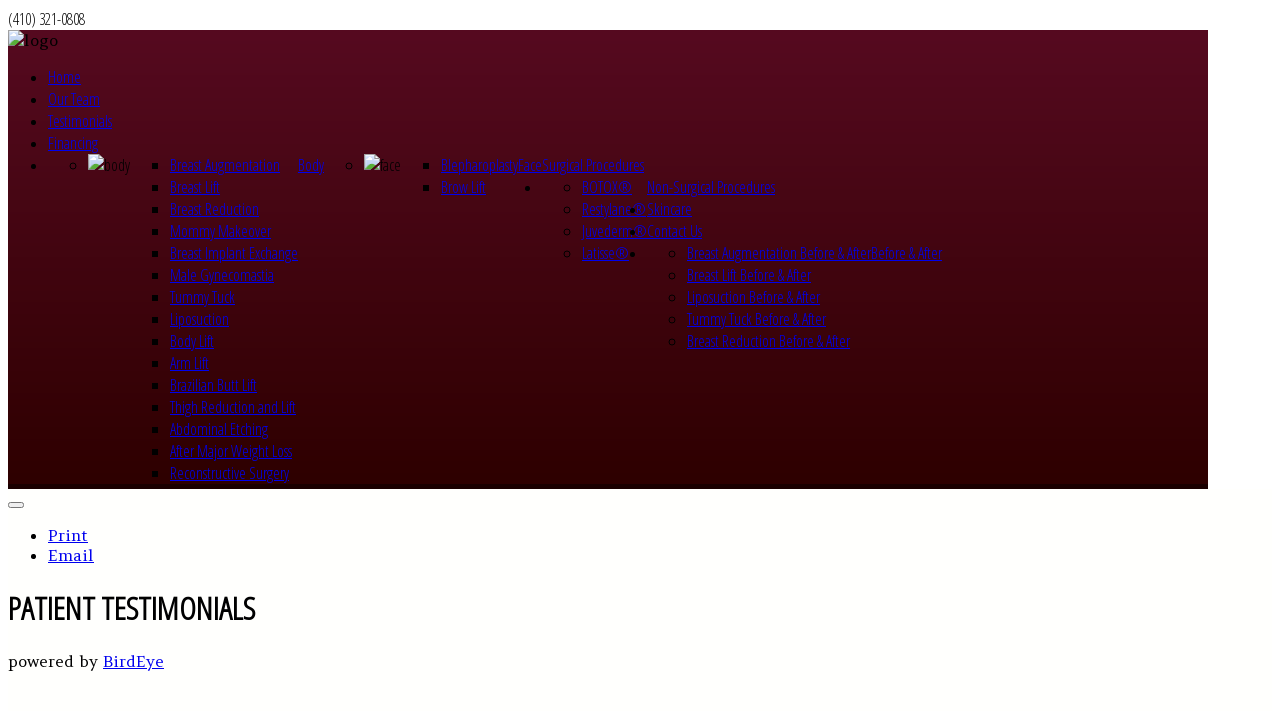

--- FILE ---
content_type: text/html; charset=utf-8
request_url: https://www.advancedplasticsurgery.com/index.php/patient-testimonials
body_size: 15933
content:
<!DOCTYPE HTML>
<html xmlns="https://www.w3.org/1999/xhtml" xml:lang="en-GB" lang="en-GB"
>
<head>
<base href="https://www.advancedplasticsurgery.com/index.php/patient-testimonials" />
	<meta http-equiv="content-type" content="text/html; charset=utf-8" />
	<meta name="author" content="Super User" />
	<meta name="generator" content="Joomla! - Open Source Content Management" />
	<title>Patient Testimonials</title>
	<link href="/templates/ameritage_medical/favicon.ico" rel="shortcut icon" type="image/vnd.microsoft.icon" />
	<script type="application/json" class="joomla-script-options new">{"csrf.token":"3b21e654bd913787e92e55e75f7fe2ff","system.paths":{"root":"","base":""},"joomla.jtext":{"JLIB_FORM_FIELD_INVALID":"Invalid field:&#160"}}</script>
	<script src="/media/system/js/mootools-core.js?bdd4f5bfbc7dca629dfbf27c7b29d69a" type="text/javascript"></script>
	<script src="/media/system/js/core.js?bdd4f5bfbc7dca629dfbf27c7b29d69a" type="text/javascript"></script>
	<script src="/media/jui/js/jquery.min.js?bdd4f5bfbc7dca629dfbf27c7b29d69a" type="text/javascript"></script>
	<script src="/media/jui/js/jquery-noconflict.js?bdd4f5bfbc7dca629dfbf27c7b29d69a" type="text/javascript"></script>
	<script src="/media/jui/js/jquery-migrate.min.js?bdd4f5bfbc7dca629dfbf27c7b29d69a" type="text/javascript"></script>
	<script src="/media/system/js/punycode.js?bdd4f5bfbc7dca629dfbf27c7b29d69a" type="text/javascript"></script>
	<script src="/media/system/js/validate.js?bdd4f5bfbc7dca629dfbf27c7b29d69a" type="text/javascript"></script>
	<script src="/media/system/js/caption.js?bdd4f5bfbc7dca629dfbf27c7b29d69a" type="text/javascript"></script>
	<script src="/media/jui/js/bootstrap.min.js?bdd4f5bfbc7dca629dfbf27c7b29d69a" type="text/javascript"></script>
	<script src="/media/jui/js/jquery.ui.core.min.js?bdd4f5bfbc7dca629dfbf27c7b29d69a" type="text/javascript"></script>
	<script src="/media/jui/js/jquery.ui.sortable.min.js?bdd4f5bfbc7dca629dfbf27c7b29d69a" type="text/javascript"></script>
	<script src="https://www.advancedplasticsurgery.com/templates/ameritage_medical/js/jquery/jquery-ui-addons.js" type="text/javascript"></script>
	<script type="text/javascript">
jQuery(window).on('load',  function() {
				new JCaption('img.caption');
			});
	</script>
	<style type="text/css">.s5boxhidden{display:none;} </style>
	<script language="javascript" type="text/javascript" >var s5_boxeffect = "elastic";</script>
	<script src="https://www.advancedplasticsurgery.com/modules/mod_s5_box/js/jquery.colorbox.js" type="text/javascript"></script>
	<link rel="stylesheet" href="https://www.advancedplasticsurgery.com/modules/mod_s5_box/css/s5box.css" type="text/css" />
	<script type="text/javascript">
  jQuery.fn.colorbox.settings.initialWidth=200;
  jQuery.fn.colorbox.settings.initialHeight=200;
  jQuery.fn.colorbox.settings.transition="elastic";
  jQuery(document).ready(function(){
    jQuery(".s5box_register").colorbox({width:"35%", inline:true, href:"#s5box_register"});
    jQuery(".s5box_login").colorbox({width:"35%", inline:true, href:"#s5box_login"});
    jQuery(".s5box_one").colorbox({width:"35%", inline:true, href:"#s5box_one"});
    jQuery(".s5box_two").colorbox({width:"35%", inline:true, href:"#s5box_two"});
    jQuery(".s5box_three").colorbox({width:"35%", inline:true, href:"#s5box_three"});
    jQuery(".s5box_four").colorbox({width:"35%", inline:true, href:"#s5box_four"});
    jQuery(".s5box_five").colorbox({width:"35%", inline:true, href:"#s5box_five"});
    jQuery(".s5box_six").colorbox({width:"35%", inline:true, href:"#s5box_six"});
    jQuery(".s5box_seven").colorbox({width:"35%", inline:true, href:"#s5box_seven"});
    jQuery(".s5box_eight").colorbox({width:"35%", inline:true, href:"#s5box_eight"});
    jQuery(".s5box_nine").colorbox({width:"35%", inline:true, href:"#s5box_nine"});
    jQuery(".s5box_ten").colorbox({width:"35%", inline:true, href:"#s5box_ten"});
  });</script>
	<link href="https://www.advancedplasticsurgery.com/modules/mod_s5_accordion_menu/css/s5_accordion_menu.css" rel="stylesheet" type="text/css" media="screen" />



			<meta name="viewport" content="initial-scale=1.0" />
	
	<link href="https://www.advancedplasticsurgery.com/templates/ameritage_medical/favicon.ico" rel="shortcut icon" type="image/x-icon" />

<script type="text/javascript">
	if(jQuery().jquery=='1.11.0') { jQuery.easing['easeOutExpo'] = jQuery.easing['easeOutCirc'] };
</script>

	<link href="https://www.advancedplasticsurgery.com/templates/ameritage_medical/css/bootstrap/bootstrap-default-min.css" rel="stylesheet" type="text/css" />
	<link href="https://www.advancedplasticsurgery.com/templates/ameritage_medical/css/bootstrap/bootstrap-responsive.css" rel="stylesheet" type="text/css" />
		
	<link rel="stylesheet" href="https://www.advancedplasticsurgery.com/templates/ameritage_medical/css/font-awesome/css/font-awesome.min.css">
	

<!-- Css and js addons for vertex features -->
	<link rel="stylesheet" type="text/css" href="//fonts.googleapis.com/css?family=Amethysta" />
<style type="text/css"> /* MAX IMAGE WIDTH */img {  height:auto !important;   max-width:100% !important; -webkit-box-sizing: border-box !important; /* Safari/Chrome, other WebKit */ -moz-box-sizing: border-box !important; /* Firefox, other Gecko */ box-sizing: border-box !important; /* Opera/IE 8+ */  }#map_canvas img, .gm-style img { max-width:none !important; }.full_width { width:100% !important; -webkit-box-sizing: border-box !important; /* Safari/Chrome, other WebKit */ -moz-box-sizing: border-box !important; /* Firefox, other Gecko */ box-sizing: border-box !important; /* Opera/IE 8+ */ }.S5_submenu_itemTablet{ background:none !important; } #s5_right_wrap, #s5_left_wrap, #s5_right_inset_wrap, #s5_left_inset_wrap, #s5_right_top_wrap, #s5_left_top_wrap, #s5_right_bottom_wrap, #s5_left_bottom_wrap { width:100% !important; }   #s5_right_column_wrap { width:10% !important; margin-left:-10% !important; } #s5_left_column_wrap { width:0% !important; } #s5_center_column_wrap_inner { margin-right:20% !important; margin-left:0% !important; }  #s5_responsive_mobile_drop_down_wrap input { width:96% !important; } #s5_responsive_mobile_drop_down_search input { width:100% !important; }  @media screen and (max-width: 750px){ body { height:100% !important; position:relative !important;  padding-bottom:48px !important;  } #s5_responsive_menu_button { display:block !important; }  }  @media screen and (max-width: 970px){ #subMenusContainer .S5_subtext { width:85%; } }   #s5_responsive_mobile_bottom_bar, #s5_responsive_mobile_top_bar { background:#0B0B0B; background: -moz-linear-gradient(top, #272727 0%, #0B0B0B 100%); /* FF3.6+ */ background: -webkit-gradient(linear, left top, left bottom, color-stop(0%,#272727), color-stop(100%,#0B0B0B)); /* Chrome,Safari4+ */ background: -webkit-linear-gradient(top, #272727 0%,#0B0B0B 100%); /* Chrome10+,Safari5.1+ */ background: -o-linear-gradient(top, #272727 0%,#0B0B0B 100%); /* Opera11.10+ */ background: -ms-linear-gradient(top, #272727 0%,#0B0B0B 100%); /* IE10+ */ background: linear-gradient(top, #272727 0%,#0B0B0B 100%); /* W3C */   font-family: Amethysta !important; } .s5_responsive_mobile_drop_down_inner, .s5_responsive_mobile_drop_down_inner input, .s5_responsive_mobile_drop_down_inner button, .s5_responsive_mobile_drop_down_inner .button, #s5_responsive_mobile_drop_down_search .validate { font-family: Amethysta !important; } .s5_responsive_mobile_drop_down_inner button:hover, .s5_responsive_mobile_drop_down_inner .button:hover, .s5_responsive_mobile_present #s5_responsive_mobile_drop_down_wrap .btn, .s5_responsive_mobile_present #s5_responsive_mobile_drop_down_wrap .btn:hover { background:#0B0B0B !important; } #s5_responsive_mobile_drop_down_menu, #s5_responsive_mobile_drop_down_menu a, #s5_responsive_mobile_drop_down_login a { font-family: Amethysta !important; color:#f9f6ea !important; } #s5_responsive_mobile_bar_active, #s5_responsive_mobile_drop_down_menu .current a, .s5_responsive_mobile_drop_down_inner .s5_mod_h3, .s5_responsive_mobile_drop_down_inner .s5_h3_first { color:#BBBABA !important; } .s5_responsive_mobile_drop_down_inner button, .s5_responsive_mobile_drop_down_inner .button, .s5_responsive_mobile_present #s5_responsive_mobile_drop_down_wrap .btn, .s5_responsive_mobile_present #s5_responsive_mobile_drop_down_wrap .btn:hover { background:#BBBABA !important; } #s5_responsive_mobile_drop_down_menu .active ul li, #s5_responsive_mobile_drop_down_menu .current ul li a, #s5_responsive_switch_mobile a, #s5_responsive_switch_desktop a, #s5_responsive_mobile_drop_down_wrap { color:#f9f6ea !important; } #s5_responsive_mobile_toggle_click_menu span { border-right:solid 1px #272727; } #s5_responsive_mobile_toggle_click_menu { border-right:solid 1px #0B0B0B; } #s5_responsive_mobile_toggle_click_search span, #s5_responsive_mobile_toggle_click_register span, #s5_responsive_mobile_toggle_click_login span, #s5_responsive_mobile_scroll a { border-left:solid 1px #272727; } #s5_responsive_mobile_toggle_click_search, #s5_responsive_mobile_toggle_click_register, #s5_responsive_mobile_toggle_click_login, #s5_responsive_mobile_scroll { border-left:solid 1px #0B0B0B; } .s5_responsive_mobile_open, .s5_responsive_mobile_closed:hover, #s5_responsive_mobile_scroll:hover { background:#272727; } #s5_responsive_mobile_drop_down_menu .s5_responsive_mobile_drop_down_inner, #s5_responsive_mobile_drop_down_register .s5_responsive_mobile_drop_down_inner, #s5_responsive_mobile_drop_down_login .s5_responsive_mobile_drop_down_inner, #s5_responsive_mobile_drop_down_search .s5_responsive_mobile_drop_down_inner { background:#272727; } .s5_wrap { max-width:1200px !important; }                      #s5_top_row2_area2 {  background:#fffffd !important;   }  #s5_top_row3_area1 {  background:#fffffd !important;   }  #s5_top_row3_area2 {  background:#fffffd !important;   }  #s5_center_area1 {  background:#fffffd !important;   }    </style><script type="text/javascript">/*<![CDATA[*/</script>
<script type="text/javascript" src="https://www.advancedplasticsurgery.com/templates/ameritage_medical/js/core/s5_flex_menu-min.js"></script>
<link rel="stylesheet" href="https://www.advancedplasticsurgery.com/templates/ameritage_medical/css/s5_flex_menu.css" type="text/css" />
<link rel="stylesheet" href="https://www.advancedplasticsurgery.com/templates/system/css/system.css" type="text/css" />
<link rel="stylesheet" href="https://www.advancedplasticsurgery.com/templates/system/css/general.css" type="text/css" />

<link href="https://www.advancedplasticsurgery.com/templates/ameritage_medical/css/template_default.css" rel="stylesheet" type="text/css" />

<link href="https://www.advancedplasticsurgery.com/templates/ameritage_medical/css/template.css" rel="stylesheet" type="text/css" />


<link href="https://www.advancedplasticsurgery.com/templates/ameritage_medical/css/com_content.css" rel="stylesheet" type="text/css" />

<link href="https://www.advancedplasticsurgery.com/templates/ameritage_medical/css/editor.css" rel="stylesheet" type="text/css" />

<link href="https://www.advancedplasticsurgery.com/templates/ameritage_medical/css/thirdparty.css" rel="stylesheet" type="text/css" />


<link rel="stylesheet" type="text/css" href="//fonts.googleapis.com/css?family=Amethysta" />

<link href="https://www.advancedplasticsurgery.com/templates/ameritage_medical/css/multibox/multibox.css" rel="stylesheet" type="text/css" />
<link href="https://www.advancedplasticsurgery.com/templates/ameritage_medical/css/multibox/ajax.css" rel="stylesheet" type="text/css" />
<script type="text/javascript" src="https://www.advancedplasticsurgery.com/templates/ameritage_medical/js/multibox/overlay.js"></script>
<script type="text/javascript" src="https://www.advancedplasticsurgery.com/templates/ameritage_medical/js/multibox/multibox.js"></script>



	<link rel="stylesheet" type="text/css" href="https://www.advancedplasticsurgery.com/templates/ameritage_medical/css/core/s5_responsive_bars-min.css" />
	<link href="https://www.advancedplasticsurgery.com/templates/ameritage_medical/css/core/s5_responsive_hide_classes-min.css" rel="stylesheet" type="text/css" />
	<style type="text/css"> @media screen and (min-width: 650px){.s5_responsive_mobile_sidebar_show_ltr {width:400px !important;}.s5_responsive_mobile_sidebar_body_wrap_show_ltr {margin-left:400px !important;}.s5_responsive_mobile_sidebar_show_rtl {width:400px !important;}.s5_responsive_mobile_sidebar_body_wrap_show_rtl {margin-right:400px !important;}#s5_responsive_mobile_sidebar_inner1 {width:400px !important;}}</style>


	<link rel="stylesheet" type="text/css" href="https://www.advancedplasticsurgery.com/templates/ameritage_medical/css/s5_responsive.css" />
	
	

<link rel="stylesheet" type="text/css" href="https://www.advancedplasticsurgery.com/templates/ameritage_medical/css/custom.css" />	<script type="text/javascript">
	//<![CDATA[
				        jQuery(document).ready( function() {
		            var myMenu = new MenuMatic({
				tabletWidth:1400,
                effect:"slide & fade",
                duration:500,
                physics: 'linear',
                hideDelay:250,
                orientation:"horizontal",
                tweakInitial:{x:0, y:0},
				                                     	            direction:{    x: 'right',    y: 'down' },
				                opacity:100            });
        });		
			//]]>	
    </script>    

<!-- Info Slide Script - Called in header so css validates -->	
<link href="https://www.advancedplasticsurgery.com/templates/ameritage_medical/css/core/s5_info_slide-min.css" rel="stylesheet" type="text/css" />
<script type="text/javascript" src="https://www.advancedplasticsurgery.com/templates/ameritage_medical/js/core/s5_info_slide-min.js"></script>

	

<!-- Resize column function -->	
<script type="text/javascript">//<![CDATA[
	var s5_resize_columns_browser_check = "safari";
	var s5_resize_columns = "main";
	var s5_resize_columns_delay = "500";
	var s5_resize_columns_small_tablets = "reduce";
//]]></script>
<script type="text/javascript" src="https://www.advancedplasticsurgery.com/templates/ameritage_medical/js/core/s5_columns_equalizer-min.js"></script>
<!-- File compression. Needs to be called last on this file -->	
<!-- The excluded files, listed below the compressed php files, are excluded because their calls vary per device or per browser. Included compression files are only ones that have no conditions and are included on all devices and browsers. Otherwise unwanted css will compile in the compressed files. -->	

<!-- Additional scripts to load inside of the header -->

<link rel="stylesheet" type="text/css" href="https://fonts.googleapis.com/css?family=Open Sans Condensed:300" />

<style type="text/css"> 
body {font-family: 'Amethysta',Helvetica,Arial,Sans-Serif ;} 
h3.s5_mod_h3, a.contentpagetitle, h1, h2, #s5_login, #s5_register, .s5_loginline, .s5_button, .s5_highlightfont, .footerc, #s5_bottom_menu_wrap,#s5_nav a, #subMenusContainer a, .S5_parent_subtext, .button, .s5_daydate, .s5_first, a.readon, .S5_subtext, #s5_breadcrumb_wrap, .contentheading ,#s5navfs a, .s5_sn_2_title, .s5_sn_1_title, .s5_sn_1_readmore, .s5_sn_1_date, .s5_sn_2_date, #s5_accordion_menu h3, .s5_h3_tag_wrap, .modifydate, h3, #s5_phonenumber, #s5_login_icons, .slideInfoZone h2, .slideInfoZone p, .createdate, .contentpaneopen span.small, .small, .componentheading, #s5_accordion_menu ul li, #s5_drop_down_text, .s5_lr_tab, .inputbox, .MultiBoxTitle, .MultiBoxDescription, .MultiBoxNumber, li.pagenav-prev a, li.pagenav-next a, .contentpaneopen_heading, .tip-title, .counter, .pagination, #s5_toptimedate, .button, a.readon, a.readmore, .s5_reservation_des, .s5_reservationtitleh, #loadBar, #emailSuccess, .s5_titlewrapper, #s5_date_wrap, .s5_weatherwrap, ul.menu a, ul.menu li ul li, #s5_phoneicon, #s5_addressicon, #cboxContent, .s5_is_display div{font-family: Open Sans Condensed;} 




/* k2 stuff */
div.itemHeader h2.itemTitle, div.catItemHeader h3.catItemTitle, h3.userItemTitle a, #comments-form p, #comments-report-form p, #comments-form span, #comments-form .counter, #comments .comment-author, #comments .author-homepage,
#comments-form p, #comments-form #comments-form-buttons, #comments-form #comments-form-error, #comments-form #comments-form-captcha-holder {font-family: 'Amethysta',Helvetica,Arial,Sans-Serif ;} 
	
.s5_wrap{width:100%;}	

#s5_menu_background, #s5_bottomiconbar, .module_round_box-highlight h3.s5_mod_h3{
background: #560a20 !important; /* Old browsers */
background: -moz-linear-gradient(top, #560a20 0%, #2e0000 100%) !important; /* FF3.6+ */
background: -webkit-gradient(linear, left top, left bottom, color-stop(0%,#560a20), color-stop(100%,#2e0000)) !important; /* Chrome,Safari4+ */
background: -webkit-linear-gradient(top, #560a20 0%,#2e0000 100%) !important; /* Chrome10+,Safari5.1+ */
background: -o-linear-gradient(top, #560a20 0%,#2e0000 100%) !important; /* Opera 11.10+ */
background: -ms-linear-gradient(top, #560a20 0%,#2e0000 100%) !important; /* IE10+ */
background: linear-gradient(top, #560a20 0%,#2e0000 100%) !important; /* W3C */
filter: progid:DXImageTransform.Microsoft.gradient( startColorstr='#560a20', endColorstr='#2e0000',GradientType=0 ) !important; /* IE6-9 */}
#s5_menu_background {border-bottom:5px #1a0000 solid;}
.jdGallery .slideInfoZone p, .jdGallery .carousel .carouselInner .thumbnail, .jdExtCarousel .carouselInner .thumbnail, .s5_is_display div {
background:#42000c !important;}
.jdGallery .carousel .carouselInner .active {background:#ffffff !important;}
.s5_sub_wrap ul { border-bottom: 4px solid #1a0000 !important;}
.module_round_box-plain h3.s5_mod_h3, h3 span.s5_h3_first, .jdGallery .slideInfoZone a.readon, .slideInfoZone h2  {
color:#1a0000 !important;}
.s5_highlightbox {background:#42000c;}
.s5_backgroundwrap {background:transparent url(https://advancedplasticsurgery.com/images/shutterstock_66496747.jpg) bottom no-repeat;}

.dropdown-menu li > a:hover, .dropdown-menu li > a:focus, .dropdown-submenu:hover > a, .dropdown-menu .active > a, .dropdown-menu .active > a:hover, .nav-list > .active > a, .nav-list > .active > a:hover, .nav-pills > .active > a, .nav-pills > .active > a:hover, .btn-group.open .btn-primary.dropdown-toggle {
background:##560a20 !important;}

.btn-link {
color:##560a20;}

</style>
</head>

<body id="s5_body">

<div id="s5_scrolltotop"></div>

<!-- Top Vertex Calls -->
<!-- Call mobile sidebar -->

<!-- Call top bar for mobile devices if layout is responsive -->	
	


	<!-- s5_responsive_mobile_top_bar_spacer must be called to keep a space at the top of the page since s5_responsive_mobile_top_bar_wrap is position absolute. -->	

	<div id="s5_responsive_mobile_top_bar_spacer"></div>



	<!-- s5_responsive_mobile_top_bar_wrap must be called off the page and not with display:none or it will cause issues with the togglers. -->

	<div id="s5_responsive_mobile_top_bar_wrap" style="margin-top:-50000px;position:absolute;z-index:20;top:0px">



		<div id="s5_responsive_mobile_top_bar" class="s5_responsive_mobile_bar_light">



				<div id="s5_responsive_mobile_toggle_click_menu" style="display:block;">

					<span></span>

				</div>

				

				
					<div id="s5_responsive_mobile_bar_active">

						<span>
														Patient Testimonials
						</span>

					</div>

				
				

				<div id="s5_responsive_mobile_toggle_click_login" style="display:none;float:right">

					<span></span>

				</div>

				

				<div id="s5_responsive_mobile_toggle_click_register" style="display:none;float:right">

					<span></span>

				</div>

				

				<div id="s5_responsive_mobile_toggle_click_search" style="display:block;float:right">

					<span></span>

				</div>



			<div style="clear:both;height:0px"></div>

			

		</div>



		<div id="s5_responsive_mobile_drop_down_wrap" class="s5_responsive_mobile_drop_down_wrap_loading">

			<div id="s5_responsive_mobile_drop_down_menu">

				<div class="s5_responsive_mobile_drop_down_inner" style="-webkit-box-shadow: 0px 0px 16px rgba(0, 0, 0, 0.6);-moz-box-shadow: 0px 0px 16px rgba(0, 0, 0, 0.6);box-shadow: 0px 0px 16px rgba(0, 0, 0, 0.6);">

					
						

<ul class="menu">
<li class="item-102"><a href="/index.php" >Home</a></li><li class="item-269"><a href="/index.php/our-team" >Our Team</a></li><li class="item-273"><a href="/index.php/testimonials" >Testimonials</a></li><li class="item-134"><a href="/index.php/extensions" >Financing</a></li><li class="item-111 deeper parent"><a href="/index.php/surgical-procedures" >Surgical Procedures</a><ul><li class="item-112 deeper parent"><a href="/index.php/surgical-procedures/body" ><img src="/images/APS/torsomini.jpg" alt="Body" /><span class="image-title">Body</span></a><ul><li class="item-113"><a href="/index.php/surgical-procedures/body/dummy-item-mainmenu-33" >Breast Augmentation</a></li><li class="item-114"><a href="/index.php/surgical-procedures/body/dummy-item-mainmenu-34" >Breast Lift</a></li><li class="item-115"><a href="/index.php/surgical-procedures/body/breast-reduction" >Breast Reduction</a></li><li class="item-289"><a href="/index.php/surgical-procedures/body/mommy-makeover" >Mommy Makeover</a></li><li class="item-275"><a href="/index.php/surgical-procedures/body/breast-implant-exchange" >Breast Implant Exchange</a></li><li class="item-276"><a href="/index.php/surgical-procedures/body/male-gynecomastia" >Male Gynecomastia</a></li><li class="item-277"><a href="/index.php/surgical-procedures/body/tummy-tuck" >Tummy Tuck</a></li><li class="item-278"><a href="/index.php/surgical-procedures/body/liposuction" >Liposuction</a></li><li class="item-279"><a href="/index.php/surgical-procedures/body/body-lift" >Body Lift</a></li><li class="item-280"><a href="/index.php/surgical-procedures/body/arm-lift" >Arm Lift</a></li><li class="item-281"><a href="/index.php/surgical-procedures/body/brazilian-butt-lift" >Brazilian Butt Lift</a></li><li class="item-282"><a href="/index.php/surgical-procedures/body/thigh-reduction-and-lift" >Thigh Reduction and Lift</a></li><li class="item-283"><a href="/index.php/surgical-procedures/body/abdominal-etching" >Abdominal Etching</a></li><li class="item-290"><a href="/index.php/surgical-procedures/body/after-major-weight-loss" >After Major Weight Loss</a></li><li class="item-294"><a href="/index.php/surgical-procedures/body/reconstructive-surgery" >Reconstructive Surgery</a></li></ul></li><li class="item-271 deeper parent"><a href="/index.php/surgical-procedures/face" ><img src="/images/facemini.jpg" alt="Face" /><span class="image-title">Face</span></a><ul><li class="item-285"><a href="/index.php/surgical-procedures/face/blepharoplasty" >Blepharoplasty</a></li><li class="item-286"><a href="/index.php/surgical-procedures/face/brow-lift" >Brow Lift</a></li></ul></li></ul></li><li class="item-291 deeper parent"><a href="/index.php/non-surgical-procedures" >Non-Surgical Procedures</a><ul><li class="item-292"><a href="/index.php/non-surgical-procedures/botox" >BOTOX®</a></li><li class="item-298"><a href="/index.php/non-surgical-procedures/restylane" >Restylane®</a></li><li class="item-299"><a href="/index.php/non-surgical-procedures/juvederm" >Juvederm®</a></li><li class="item-300"><a href="/index.php/non-surgical-procedures/latisse" >Latisse®</a></li></ul></li><li class="item-293"><a href="/index.php/skincare" >Skincare</a></li><li class="item-270"><a href="/index.php/contact-us" >Contact Us</a></li><li class="item-302 deeper parent"><a href="#" >Before &amp; After</a><ul><li class="item-303"><a href="/index.php/before-after-pics/breast-augmentation-before-after" >Breast Augmentation Before &amp; After</a></li><li class="item-304"><a href="/index.php/before-after-pics/breast-lift-before-after" >Breast Lift Before &amp; After</a></li><li class="item-306"><a href="/index.php/before-after-pics/liposuction-before-after" >Liposuction Before &amp; After</a></li><li class="item-307"><a href="/index.php/before-after-pics/tummy-tuck-before-after" >Tummy Tuck Before &amp; After</a></li><li class="item-305"><a href="/index.php/before-after-pics/breast-reduction-before-after" >Breast Reduction Before &amp; After</a></li></ul></li></ul>

					
				</div>

			</div>

			

			<div id="s5_responsive_mobile_drop_down_search">

				<div class="s5_responsive_mobile_drop_down_inner" style="-webkit-box-shadow: 0px 0px 16px rgba(0, 0, 0, 0.6);-moz-box-shadow: 0px 0px 16px rgba(0, 0, 0, 0.6);box-shadow: 0px 0px 16px rgba(0, 0, 0, 0.6);">

					
					  
						<form method="post" action="https://www.advancedplasticsurgery.com/">

							<input type="text" onfocus="if (this.value=='Search...') this.value='';" onblur="if (this.value=='') this.value='Search...';" value="Search..." id="s5_responsive_mobile_search" name="searchword" />

							<input type="hidden" value="search" name="task" />

							<input type="hidden" value="com_search" name="option" />

							<input type="hidden" value="1" name="Itemid" />

						</form>

					
				</div>

			</div>

			

			<div id="s5_responsive_mobile_drop_down_login">

				<div class="s5_responsive_mobile_drop_down_inner" id="s5_responsive_mobile_drop_down_login_inner" style="-webkit-box-shadow: 0px 0px 16px rgba(0, 0, 0, 0.6);-moz-box-shadow: 0px 0px 16px rgba(0, 0, 0, 0.6);box-shadow: 0px 0px 16px rgba(0, 0, 0, 0.6);">

				</div>

			</div>

			

			
		

			<div id="s5_responsive_mobile_drop_down_register">

				<div class="s5_responsive_mobile_drop_down_inner" id="s5_responsive_mobile_drop_down_register_inner" style="-webkit-box-shadow: 0px 0px 16px rgba(0, 0, 0, 0.6);-moz-box-shadow: 0px 0px 16px rgba(0, 0, 0, 0.6);box-shadow: 0px 0px 16px rgba(0, 0, 0, 0.6);">

				</div>

			</div>

			

			
				

		</div>



	</div>



	<script type="text/javascript">

		var s5_responsive_trigger = 750;

		var s5_responsive_login_url = "";

		var s5_responsive_register_url = "";

		var s5_responsive_layout = "dropdowns";

	</script>

	<script type="text/javascript" src="https://www.advancedplasticsurgery.com/templates/ameritage_medical/js/core/s5_responsive_mobile_bar-min.js"></script>

	



<!-- Fixed Tabs -->	

<!-- Drop Down -->	

<!-- Parallax Backgrounds -->
	<script type="text/javascript">//<![CDATA[
var s5_load_parallax_scroll_speed = 8.0;
function s5_check_parallax_scroll(s5_parallax_element,s5_parallax_position) {
	if (document.getElementById(s5_parallax_element)) {
		//Detect elements that are view when page loads so that they start at background-position:0 0
		if (document.getElementById(s5_parallax_element).offsetTop <= window.innerHeight) {
			document.getElementById(s5_parallax_element).style.backgroundPosition = s5_parallax_position + (((window.pageYOffset + document.getElementById(s5_parallax_element).offsetTop) - (document.getElementById(s5_parallax_element).offsetTop)) / s5_load_parallax_scroll_speed)*-1 + "px";
		}
		//Detect elements that are outside of the viewable area so they do not start scrolling until they come into view
		else {
			if ((window.pageYOffset + window.innerHeight >= document.getElementById(s5_parallax_element).offsetTop) && (window.pageYOffset <= (document.getElementById(s5_parallax_element).offsetTop + document.getElementById(s5_parallax_element).offsetHeight))) {
				document.getElementById(s5_parallax_element).style.backgroundPosition = s5_parallax_position + (((window.pageYOffset + window.innerHeight) - (document.getElementById(s5_parallax_element).offsetTop)) / s5_load_parallax_scroll_speed)*-1 + "px";
			}
		}
	}
}
	jQuery(document).ready( function() {
	function s5_parallax_scroll_handler() {
				s5_check_parallax_scroll("s5_top_row1_area1","50% ");
																																								    } 
	s5_parallax_scroll_handler();
    if(window.addEventListener) {
        window.addEventListener('scroll', s5_parallax_scroll_handler, false);   
		window.addEventListener('resize', s5_parallax_scroll_handler, false);   
	}
    else if (window.attachEvent) {
        window.attachEvent('onscroll', s5_parallax_scroll_handler); 
		window.attachEvent('onresize', s5_parallax_scroll_handler); 
	}
	});		
	
//]]></script>
<!-- Floating Menu Spacer -->

<!-- Body Padding Div Used For Responsive Spacing -->		
<div id="s5_body_padding">



<div class="s5_backgroundwrap">	
<div class="s5_backgroundopacitywrap">
<div class="s5_patternwrap">

	<!-- Header -->			
		<div id="s5_header_area1">		
		<div id="s5_header_area2">	
		<div id="s5_header_area_inner" class="s5_wrap">					
			<div id="s5_header_wrap">
							
			<div id="s5_topheaderwrap">
								<div id="s5_phonenumber">
					(410) 321-0808	
				</div>
								
				
							</div>
				
			<div style="clear:both; height:0px"></div>		
			
			<div id="s5_menu_background">
				
									<img alt="logo" src="https://www.advancedplasticsurgery.com/templates/ameritage_medical/images/s5_logo.png" id="s5_logo" onclick="window.document.location.href='https://www.advancedplasticsurgery.com/'"></img>
								
				
								<div id="s5_menu_wrap">
					<ul id='s5_nav' class='menu'><li   class=' ' ><span class='s5_level1_span1'><span class='s5_level1_span2'><a href="/index.php"><span onclick='window.document.location.href="/index.php"'>Home</span></a></span></span></li><li   class=' ' ><span class='s5_level1_span1'><span class='s5_level1_span2'><a href="/index.php/our-team"><span onclick='window.document.location.href="/index.php/our-team"'>Our Team</span></a></span></span></li><li   class=' ' ><span class='s5_level1_span1'><span class='s5_level1_span2'><a href="/index.php/testimonials"><span onclick='window.document.location.href="/index.php/testimonials"'>Testimonials</span></a></span></span></li><li   class=' ' ><span class='s5_level1_span1'><span class='s5_level1_span2'><a href="/index.php/extensions"><span onclick='window.document.location.href="/index.php/extensions"'>Financing</span></a></span></span></li><li   class=' ' ><span class='s5_level1_span1'><span class='s5_level1_span2'><a href="/index.php/surgical-procedures"><span onclick='window.document.location.href="/index.php/surgical-procedures"'>Surgical Procedures</span></a></span></span><ul style='float:left;'><li class=''><span class='S5_submenu_item'><span class="s5_img_span"><img style="float:left;cursor:pointer" src="/images/APS/torsomini.jpg" onclick="window.document.location.href='/index.php/surgical-procedures/body'" alt="body" /></span><a href="/index.php/surgical-procedures/body"><span class='s5_sub_a_span' onclick='window.document.location.href="/index.php/surgical-procedures/body"'>Body</span></a></span><ul style='float:left;'><li class=''><span class='S5_submenu_item'><a href="/index.php/surgical-procedures/body/dummy-item-mainmenu-33"><span class='s5_sub_a_span' onclick='window.document.location.href="/index.php/surgical-procedures/body/dummy-item-mainmenu-33"'>Breast Augmentation</span></a></span></li><li class=''><span class='S5_submenu_item'><a href="/index.php/surgical-procedures/body/dummy-item-mainmenu-34"><span class='s5_sub_a_span' onclick='window.document.location.href="/index.php/surgical-procedures/body/dummy-item-mainmenu-34"'>Breast Lift</span></a></span></li><li class=''><span class='S5_submenu_item'><a href="/index.php/surgical-procedures/body/breast-reduction"><span class='s5_sub_a_span' onclick='window.document.location.href="/index.php/surgical-procedures/body/breast-reduction"'>Breast Reduction</span></a></span></li><li class=''><span class='S5_submenu_item'><a href="/index.php/surgical-procedures/body/mommy-makeover"><span class='s5_sub_a_span' onclick='window.document.location.href="/index.php/surgical-procedures/body/mommy-makeover"'>Mommy Makeover</span></a></span></li><li class=''><span class='S5_submenu_item'><a href="/index.php/surgical-procedures/body/breast-implant-exchange"><span class='s5_sub_a_span' onclick='window.document.location.href="/index.php/surgical-procedures/body/breast-implant-exchange"'>Breast Implant Exchange</span></a></span></li><li class=''><span class='S5_submenu_item'><a href="/index.php/surgical-procedures/body/male-gynecomastia"><span class='s5_sub_a_span' onclick='window.document.location.href="/index.php/surgical-procedures/body/male-gynecomastia"'>Male Gynecomastia</span></a></span></li><li class=''><span class='S5_submenu_item'><a href="/index.php/surgical-procedures/body/tummy-tuck"><span class='s5_sub_a_span' onclick='window.document.location.href="/index.php/surgical-procedures/body/tummy-tuck"'>Tummy Tuck</span></a></span></li><li class=''><span class='S5_submenu_item'><a href="/index.php/surgical-procedures/body/liposuction"><span class='s5_sub_a_span' onclick='window.document.location.href="/index.php/surgical-procedures/body/liposuction"'>Liposuction</span></a></span></li><li class=''><span class='S5_submenu_item'><a href="/index.php/surgical-procedures/body/body-lift"><span class='s5_sub_a_span' onclick='window.document.location.href="/index.php/surgical-procedures/body/body-lift"'>Body Lift</span></a></span></li><li class=''><span class='S5_submenu_item'><a href="/index.php/surgical-procedures/body/arm-lift"><span class='s5_sub_a_span' onclick='window.document.location.href="/index.php/surgical-procedures/body/arm-lift"'>Arm Lift</span></a></span></li><li class=''><span class='S5_submenu_item'><a href="/index.php/surgical-procedures/body/brazilian-butt-lift"><span class='s5_sub_a_span' onclick='window.document.location.href="/index.php/surgical-procedures/body/brazilian-butt-lift"'>Brazilian Butt Lift</span></a></span></li><li class=''><span class='S5_submenu_item'><a href="/index.php/surgical-procedures/body/thigh-reduction-and-lift"><span class='s5_sub_a_span' onclick='window.document.location.href="/index.php/surgical-procedures/body/thigh-reduction-and-lift"'>Thigh Reduction and Lift</span></a></span></li><li class=''><span class='S5_submenu_item'><a href="/index.php/surgical-procedures/body/abdominal-etching"><span class='s5_sub_a_span' onclick='window.document.location.href="/index.php/surgical-procedures/body/abdominal-etching"'>Abdominal Etching</span></a></span></li><li class=''><span class='S5_submenu_item'><a href="/index.php/surgical-procedures/body/after-major-weight-loss"><span class='s5_sub_a_span' onclick='window.document.location.href="/index.php/surgical-procedures/body/after-major-weight-loss"'>After Major Weight Loss</span></a></span></li><li class=''><span class='S5_submenu_item'><a href="/index.php/surgical-procedures/body/reconstructive-surgery"><span class='s5_sub_a_span' onclick='window.document.location.href="/index.php/surgical-procedures/body/reconstructive-surgery"'>Reconstructive Surgery</span></a></span></li></ul></li></ul><ul style='float:left;'><li class=''><span class='S5_submenu_item'><span class="s5_img_span"><img style="float:left;cursor:pointer" src="/images/facemini.jpg" onclick="window.document.location.href='/index.php/surgical-procedures/face'" alt="face" /></span><a href="/index.php/surgical-procedures/face"><span class='s5_sub_a_span' onclick='window.document.location.href="/index.php/surgical-procedures/face"'>Face</span></a></span><ul style='float:left;'><li class=''><span class='S5_submenu_item'><a href="/index.php/surgical-procedures/face/blepharoplasty"><span class='s5_sub_a_span' onclick='window.document.location.href="/index.php/surgical-procedures/face/blepharoplasty"'>Blepharoplasty</span></a></span></li><li class=''><span class='S5_submenu_item'><a href="/index.php/surgical-procedures/face/brow-lift"><span class='s5_sub_a_span' onclick='window.document.location.href="/index.php/surgical-procedures/face/brow-lift"'>Brow Lift</span></a></span></li></ul></li></ul></li><li   class=' ' ><span class='s5_level1_span1'><span class='s5_level1_span2'><a href="/index.php/non-surgical-procedures"><span onclick='window.document.location.href="/index.php/non-surgical-procedures"'>Non-Surgical Procedures</span></a></span></span><ul style='float:left;'><li class=''><span class='S5_submenu_item'><a href="/index.php/non-surgical-procedures/botox"><span class='s5_sub_a_span' onclick='window.document.location.href="/index.php/non-surgical-procedures/botox"'>BOTOX®</span></a></span></li><li class=''><span class='S5_submenu_item'><a href="/index.php/non-surgical-procedures/restylane"><span class='s5_sub_a_span' onclick='window.document.location.href="/index.php/non-surgical-procedures/restylane"'>Restylane®</span></a></span></li><li class=''><span class='S5_submenu_item'><a href="/index.php/non-surgical-procedures/juvederm"><span class='s5_sub_a_span' onclick='window.document.location.href="/index.php/non-surgical-procedures/juvederm"'>Juvederm®</span></a></span></li><li class=''><span class='S5_submenu_item'><a href="/index.php/non-surgical-procedures/latisse"><span class='s5_sub_a_span' onclick='window.document.location.href="/index.php/non-surgical-procedures/latisse"'>Latisse®</span></a></span></li></ul></li><li   class=' ' ><span class='s5_level1_span1'><span class='s5_level1_span2'><a href="/index.php/skincare"><span onclick='window.document.location.href="/index.php/skincare"'>Skincare</span></a></span></span></li><li   class=' ' ><span class='s5_level1_span1'><span class='s5_level1_span2'><a href="/index.php/contact-us"><span onclick='window.document.location.href="/index.php/contact-us"'>Contact Us</span></a></span></span></li><li   class=' ' ><span class='s5_level1_span1'><span class='s5_level1_span2'><a href="#"><span onclick='window.document.location.href="#"'>Before &amp; After</span></a></span></span><ul style='float:left;'><li class=''><span class='S5_submenu_item'><a href="/index.php/before-after-pics/breast-augmentation-before-after"><span class='s5_sub_a_span' onclick='window.document.location.href="/index.php/before-after-pics/breast-augmentation-before-after"'>Breast Augmentation Before &amp; After</span></a></span></li><li class=''><span class='S5_submenu_item'><a href="/index.php/before-after-pics/breast-lift-before-after"><span class='s5_sub_a_span' onclick='window.document.location.href="/index.php/before-after-pics/breast-lift-before-after"'>Breast Lift Before &amp; After</span></a></span></li><li class=''><span class='S5_submenu_item'><a href="/index.php/before-after-pics/liposuction-before-after"><span class='s5_sub_a_span' onclick='window.document.location.href="/index.php/before-after-pics/liposuction-before-after"'>Liposuction Before &amp; After</span></a></span></li><li class=''><span class='S5_submenu_item'><a href="/index.php/before-after-pics/tummy-tuck-before-after"><span class='s5_sub_a_span' onclick='window.document.location.href="/index.php/before-after-pics/tummy-tuck-before-after"'>Tummy Tuck Before &amp; After</span></a></span></li><li class=''><span class='S5_submenu_item'><a href="/index.php/before-after-pics/breast-reduction-before-after"><span class='s5_sub_a_span' onclick='window.document.location.href="/index.php/before-after-pics/breast-reduction-before-after"'>Breast Reduction Before &amp; After</span></a></span></li></ul></li></ul>				</div>
								<div style="clear:both; height:0px"></div>	
					
			</div>
				
			</div>
		</div>
		</div>
		</div>
	<!-- End Header -->	
	
	
	
	
	<!-- Top Row1 -->	
			<!-- End Top Row1 -->	
		
</div>
</div>	
</div>		
		
	<!-- Top Row2 -->	
			<!-- End Top Row2 -->
	
	

	
	
	<!-- Top Row3 -->	
			<!-- End Top Row3 -->	
		
		
		
	<!-- Center area -->	
				<div id="s5_center_area1">
		<div id="s5_center_area2">
		<div id="s5_center_area_inner" class="s5_wrap">
		
		<!-- Above Columns Wrap -->	
					<!-- End Above Columns Wrap -->			
				
			<!-- Columns wrap, contains left, right and center columns -->	
			<div id="s5_columns_wrap">
			<div id="s5_columns_wrap_inner">
				
				<div id="s5_center_column_wrap">
				<div id="s5_center_column_wrap_inner" style="margin-left:0px; margin-right:20px;">
					
										
											
						<div id="s5_component_wrap">
						<div id="s5_component_wrap_inner">
						
																
														
								<div id="system-message-container">
	</div>

<div class="item-page" itemscope itemtype="https://schema.org/Article">
	<meta itemprop="inLanguage" content="en-GB" />
	
		
								
<div class="icons">
	
					<div class="btn-group pull-right">
				<button class="btn dropdown-toggle" type="button" id="dropdownMenuButton-304" aria-label="User tools"
				data-toggle="dropdown" aria-haspopup="true" aria-expanded="false">
					<span class="icon-cog" aria-hidden="true"></span>
					<span class="caret" aria-hidden="true"></span>
				</button>
								<ul class="dropdown-menu" aria-labelledby="dropdownMenuButton-304">
											<li class="print-icon"> <a href="/index.php/patient-testimonials?tmpl=component&amp;print=1" title="Print article < Patient Testimonials >" onclick="window.open(this.href,'win2','status=no,toolbar=no,scrollbars=yes,titlebar=no,menubar=no,resizable=yes,width=640,height=480,directories=no,location=no'); return false;" rel="nofollow">			<span class="icon-print" aria-hidden="true"></span>
		Print	</a> </li>
																<li class="email-icon"> <a href="/index.php/component/mailto/?tmpl=component&amp;template=ameritage_medical&amp;link=500435f43c754e40e4b7786ffc15e303467dabaa" title="Email this link to a friend" onclick="window.open(this.href,'win2','width=400,height=450,menubar=yes,resizable=yes'); return false;" rel="nofollow">			<span class="icon-envelope" aria-hidden="true"></span>
		Email	</a> </li>
														</ul>
			</div>
		
	</div>
			
		
	
	
		
									<div itemprop="articleBody">
		<h1>PATIENT TESTIMONIALS</h1>
<div style="width: 50% float: left;">
<div id="bf-revz-widget-357354652" style="-webkit-overflow-scrolling: touch;">
<div class="bf-dv"><span class="bf-spn">powered by <a class="bf-pwr" href="https://birdeye.com" target="_blank">BirdEye</a></span></div>
</div>
</div>
<p> </p>
<p> </p>
<blockquote>
<h4 class="MsoNormal">Dr. Soueid,</h4>
<p> </p>
<h4 class="MsoNormal">There are not enough words to describe and tell you how much you mean to me and my family. The sincere caring, your help and attitude are just unreal. You make me feel so special and at ease. I know God sent me to you for a special reason. May he guide you in your profession and take good care of you and your family. Your office staff is great - just like you - caring - helpful and answer calls and questions right away. Please tell them - Good Job!</h4>
<h4 class="MsoNormal"> </h4>
<h4 class="MsoNormal">Sincerely,</h4>
<h4 class="MsoNormal">M. C.</h4>
</blockquote>
<hr />
<blockquote>
<h4 class="MsoNormal">Dr.Soueid,</h4>
<p> </p>
<h4 class="MsoNormal">I would like to thank you so much for rearranging your schedule to do my surgery. And I also want to thank you for all of your Concern and wonderful care. I would Highly recommend you to anyone who wants Cosmetic surgery.</h4>
<h4 class="MsoNormal"> </h4>
<h4 class="MsoNormal">Sincerely yours,</h4>
<h4 class="MsoNormal">N. T.</h4>
</blockquote>
<hr />
<blockquote>
<h4>To: Dr. Soueid, a Special Dr.</h4>
<p> </p>
<h4>Some people go the Extra Mile, &amp; you are one of them. I personally would like to Thank You for your care.</h4>
<h4> </h4>
<h4>Thanks Again,</h4>
<h4>S. C.</h4>
</blockquote>
<hr />
<blockquote>
<h4>It's a comfort to know there are heroes among us. Regular people, just like you willing to do what they can to make the world a better place. Heroes give instead of take. They act instead of talk. They step forward and do the hard and unseen jobs, to give the best of themselves - measuring their own success not by wealth or comfort, but by the lives they touch along the way. That's what heroes do and you are one of those people. Maybe you don't think of yourself that way, but that's what you are.</h4>
<h4>I just want to tell you how grateful I am you know and have met you.</h4>
<h4> </h4>
<h4>Thanks for everything!</h4>
<h4>Good Luck on your BOARD EXAMS!</h4>
<h4>L.</h4>
</blockquote>
<hr />
<blockquote>
<h4>Dear Dr. Soueid,</h4>
<p> </p>
<h4>I just wanted to do something special for you and your family because of your caring and kindness. You are the kindest doctor I know and you and your family make a huge sacrifice due to the amount of time and care that you give to your patients.</h4>
<h4>Enjoy your Easter break(!) with your family, you deserve it. No emails, no phone calls &amp; NO quick office visits! :)</h4>
<h4> </h4>
<h4>Thank you for everything!</h4>
<h4>J. D.</h4>
</blockquote>
<hr />
<blockquote>
<h4>Dear Dr. Soueid,</h4>
<p> </p>
<h4>Thank you! for my stitches!</h4>
<h4> </h4>
<h4>Sincerely,</h4>
<h4>E. A.</h4>
</blockquote>
<hr />
<blockquote>
<h4>Dear Dr. Soueid,</h4>
<p> </p>
<h4>I just wanted to let you know how wonderful you and your entire practice is. From the first visit on, I was welcomed so warmly and always made to feel as though I was so only patient. You never hesitated to extend your kindess and to give as much of your time as I needed, and I know time is very valuable to you!</h4>
<h4>I am estatic with your work!! This is one of the greatest things that I've ever done and I am so happy that I found you!</h4>
<h4>Never lose the wonderful bedside manner!</h4>
<h4> </h4>
<h4>Thank you,</h4>
<h4>J. D.</h4>
</blockquote>
<hr />
<blockquote>
<h4>Dear Dr. Soueid -</h4>
<p> </p>
<h4>I wanted to express to you my admiration for you as a doctor + my appreciation for your candor &amp; sensitivity. I came to see you concerning what I consider to be a sensitive topic &amp; felt somewhat apprehensive prior to my consultation. However, your warm smile &amp; personality immediately put me at ease. In addition, you were sensitive to my concerns &amp; told e what you thought would be best for me. After meeting with you last week, I completely understood why S. K. adores you &amp; trusts you unconditionally.</h4>
<h4>Thank you for taking such good care of me ( &amp; S. ).</h4>
<h4> </h4>
<h4>Best,</h4>
<h4>S.</h4>
</blockquote>
<hr />
<blockquote>
<h4>Dear Dr. Soueid,</h4>
<p> </p>
<h4>I just wanted to write and tell you how much I appreciate everything that you did for me last Sunday. From coming in so late and then doing such a fantastic job fixing me up - I don't think I can thank you enough the way you talked me through everything and let me know what was going on so I didn't freak out was so great. Even my mom said she felt 100% better after talking to you and hearing everything we needed to know.</h4>
<h4>Words can't honestly express how much I feel. Thank you so much.</h4>
<h4> </h4>
<h4>Sincerely,</h4>
<h4>K. R.</h4>
</blockquote>
<hr />
<blockquote>
<h4>Dr. Soueid,</h4>
<p> </p>
<h4>Twice in less than 12 months your keen observation, knowledge and skill led to early detection of two serious diseases MRSA and Melanoma. Hippocrates and the Great Physicians are looking down and saying "Well done."</h4>
<h4> </h4>
<h4>Thank you,</h4>
<h4>T. M.</h4>
</blockquote>
<hr />
<blockquote>
<h4>Dr. Soueid and Staff,</h4>
<p> </p>
<h4>I just wanted to express how Special it is to have been cared for by such a great team.</h4>
<h4>You go out of way with Kindness and caring beyond anything I have ever experience. I am really happy with my New Look. I just had let each of you know how special you're.</h4>
<h4>With my appreciation and gratitude</h4>
<h4> </h4>
<h4>Love,</h4>
<h4>A. B.</h4>
</blockquote>
<hr />
<p> </p>
<blockquote>
<h4>Dear Dr. Soueid,</h4>
<p> </p>
<h4>I would like to take this opportunity to thank you and your staff for all the patience and kindness you have given me. With your expertise and caring nature; I am confidently looking forward to my upcoming surgery.</h4>
<h4> </h4>
<h4>Thanking you again</h4>
<h4>I. D.</h4>
</blockquote>
<hr />
<h3> </h3>
<blockquote>
<h4>Dr. Soueid,</h4>
<p> </p>
<h4>I just want to say how much I appreciated the great job you have done on my finger. You were very kind and reassuring.</h4>
<h4>I thank you very, very much. Keep up the good work.</h4>
<p> </p>
<h4>C. T.</h4>
</blockquote>
<hr />
<h3> </h3>
<blockquote>
<h4>I just wanted to thank you for such wonderful care. For something I have wanted done for 15 years + was finally able to get done. I love my new belly! I will be back for more. lol</h4>
<h4>S. C.</h4>
</blockquote>
<hr />
<h3> </h3>
<blockquote>
<h4>Dear Dr. Soueid</h4>
<p> </p>
<h4>Thank you so much for providing such excellent care delivered in a warm and caring manner. We were really touched by the way you went beyond the call of duty!!! If only all doctors were like you .......</h4>
<h4> </h4>
<h4>Warmly,</h4>
<h4>The M's</h4>
</blockquote>
<hr />
<h3> </h3>
<blockquote>
<h4>Dr. Soueid,</h4>
<p> </p>
<h4>Thank you so very much for your kindness, skill and attention. I was concerned about several things prior to surgery cost, recover time &amp; the end result, but all of my fears / concerns were addressed thouroughly and professionally. After our 1st initial consultation I felt very comfortable w/ you and the way you outlined all the risks as well as the differences between the liposuction techniques and areas. So far, this entire experience has FAR exceeded my expectations. I will definitely recommend you to anyone that is going in for cosmetic surgery. You're much more than a surgeon, you are a gifted artist. Again, I appreciate everything that you have helped me with through this ordeal!</h4>
<h4> </h4>
<h4>S. M.</h4>
</blockquote>
<div id="revz-widget"> </div>	</div>

	
							</div>

								<div style="clear:both;height:0px"></div>
								
														
														
						</div>
						</div>
						
										
										
				</div>
				</div>
				<!-- Left column -->	
								<!-- End Left column -->	
				<!-- Right column -->	
									<div id="s5_right_column_wrap" class="s5_float_left" style="width:20px; margin-left:-20px">
					<div id="s5_right_column_wrap_inner">
																									<div id="s5_right_wrap" class="s5_float_left" style="width:20px">
								
			<div class="module_round_box_outer">

			<div class="module_round_box ">

				<div class="s5_module_box_1">
					<div class="s5_module_box_2">
												<div class="s5_mod_h3_outer">
							<h3 class="s5_mod_h3">
																						<span class="s5_h3_first">Menu </span><span class="s5_h3_last"></span>
														</h3>
													</div>
												<div class="s5_mod_h3_below" style="clear:both"></div>
												<div class="s5_outer ">
						


<div id="s5_accordion_menu">

<div>

 

    <h3 class='s5_am_toggler'><span class="s5_accordion_menu_left"><a class="mainlevel" href="/index.php" ><span>Home</span></a></span></h3><div class='s5_accordion_menu_element' style='display: none; border:none; overflow: hidden; padding: 0px; margin: 0px'></div><h3 class='s5_am_toggler'><span class="s5_accordion_menu_left"><a class="mainlevel" href="/index.php/our-team" ><span>Our Team</span></a></span></h3><div class='s5_accordion_menu_element' style='display: none; border:none; overflow: hidden; padding: 0px; margin: 0px'></div><h3 class='s5_am_toggler'><span class="s5_accordion_menu_left"><a class="mainlevel" href="/index.php/testimonials" ><span>Testimonials</span></a></span></h3><div class='s5_accordion_menu_element' style='display: none; border:none; overflow: hidden; padding: 0px; margin: 0px'></div><h3 class='s5_am_toggler'><span class="s5_accordion_menu_left"><a class="mainlevel" href="/index.php/extensions" ><span>Financing</span></a></span></h3><div class='s5_accordion_menu_element' style='display: none; border:none; overflow: hidden; padding: 0px; margin: 0px'></div><h3 class='s5_am_toggler'><span class="s5_accordion_menu_left"><a class="mainlevel" href="/index.php/surgical-procedures" ><span>Surgical Procedures</span></a></span></h3><div class='s5_accordion_menu_element' style='display: none; border:none; overflow: hidden; padding: 0px; margin: 0px'><ul class="s5_am_innermenu"><li class='s5_am_inner_li'><span class="s5_accordion_menu_left"><a class="mainlevel" href="/index.php/surgical-procedures/body" ><span><img src="/images/APS/torsomini.jpg" alt="Body" /><span class="image-title">Body</span> </span></a></span><ul class="s5_am_innermenu"><li class='s5_am_inner_li'><span class="s5_accordion_menu_left"><a class="mainlevel" href="/index.php/surgical-procedures/body/dummy-item-mainmenu-33" ><span>Breast Augmentation</span></a></span></li><li class='s5_am_inner_li'><span class="s5_accordion_menu_left"><a class="mainlevel" href="/index.php/surgical-procedures/body/dummy-item-mainmenu-34" ><span>Breast Lift</span></a></span></li><li class='s5_am_inner_li'><span class="s5_accordion_menu_left"><a class="mainlevel" href="/index.php/surgical-procedures/body/breast-reduction" ><span>Breast Reduction</span></a></span></li><li class='s5_am_inner_li'><span class="s5_accordion_menu_left"><a class="mainlevel" href="/index.php/surgical-procedures/body/mommy-makeover" ><span>Mommy Makeover</span></a></span></li><li class='s5_am_inner_li'><span class="s5_accordion_menu_left"><a class="mainlevel" href="/index.php/surgical-procedures/body/breast-implant-exchange" ><span>Breast Implant Exchange</span></a></span></li><li class='s5_am_inner_li'><span class="s5_accordion_menu_left"><a class="mainlevel" href="/index.php/surgical-procedures/body/male-gynecomastia" ><span>Male Gynecomastia</span></a></span></li><li class='s5_am_inner_li'><span class="s5_accordion_menu_left"><a class="mainlevel" href="/index.php/surgical-procedures/body/tummy-tuck" ><span>Tummy Tuck</span></a></span></li><li class='s5_am_inner_li'><span class="s5_accordion_menu_left"><a class="mainlevel" href="/index.php/surgical-procedures/body/liposuction" ><span>Liposuction</span></a></span></li><li class='s5_am_inner_li'><span class="s5_accordion_menu_left"><a class="mainlevel" href="/index.php/surgical-procedures/body/body-lift" ><span>Body Lift</span></a></span></li><li class='s5_am_inner_li'><span class="s5_accordion_menu_left"><a class="mainlevel" href="/index.php/surgical-procedures/body/arm-lift" ><span>Arm Lift</span></a></span></li><li class='s5_am_inner_li'><span class="s5_accordion_menu_left"><a class="mainlevel" href="/index.php/surgical-procedures/body/brazilian-butt-lift" ><span>Brazilian Butt Lift</span></a></span></li><li class='s5_am_inner_li'><span class="s5_accordion_menu_left"><a class="mainlevel" href="/index.php/surgical-procedures/body/thigh-reduction-and-lift" ><span>Thigh Reduction and Lift</span></a></span></li><li class='s5_am_inner_li'><span class="s5_accordion_menu_left"><a class="mainlevel" href="/index.php/surgical-procedures/body/abdominal-etching" ><span>Abdominal Etching</span></a></span></li><li class='s5_am_inner_li'><span class="s5_accordion_menu_left"><a class="mainlevel" href="/index.php/surgical-procedures/body/after-major-weight-loss" ><span>After Major Weight Loss</span></a></span></li><li class='s5_am_inner_li'><span class="s5_accordion_menu_left"><a class="mainlevel" href="/index.php/surgical-procedures/body/reconstructive-surgery" ><span>Reconstructive Surgery</span></a></span></li></ul></li><li class='s5_am_inner_li'><span class="s5_accordion_menu_left"><a class="mainlevel" href="/index.php/surgical-procedures/face" ><span><img src="/images/facemini.jpg" alt="Face" /><span class="image-title">Face</span> </span></a></span><ul class="s5_am_innermenu"><li class='s5_am_inner_li'><span class="s5_accordion_menu_left"><a class="mainlevel" href="/index.php/surgical-procedures/face/blepharoplasty" ><span>Blepharoplasty</span></a></span></li><li class='s5_am_inner_li'><span class="s5_accordion_menu_left"><a class="mainlevel" href="/index.php/surgical-procedures/face/brow-lift" ><span>Brow Lift</span></a></span></li></ul></ul></div><h3 class='s5_am_toggler'><span class="s5_accordion_menu_left"><a class="mainlevel" href="/index.php/non-surgical-procedures" ><span>Non-Surgical Procedures</span></a></span></h3><div class='s5_accordion_menu_element' style='display: none; border:none; overflow: hidden; padding: 0px; margin: 0px'><ul class="s5_am_innermenu"><li class='s5_am_inner_li'><span class="s5_accordion_menu_left"><a class="mainlevel" href="/index.php/non-surgical-procedures/botox" ><span>BOTOX®</span></a></span></li><li class='s5_am_inner_li'><span class="s5_accordion_menu_left"><a class="mainlevel" href="/index.php/non-surgical-procedures/restylane" ><span>Restylane®</span></a></span></li><li class='s5_am_inner_li'><span class="s5_accordion_menu_left"><a class="mainlevel" href="/index.php/non-surgical-procedures/juvederm" ><span>Juvederm®</span></a></span></li><li class='s5_am_inner_li'><span class="s5_accordion_menu_left"><a class="mainlevel" href="/index.php/non-surgical-procedures/latisse" ><span>Latisse®</span></a></span></li></ul></div><h3 class='s5_am_toggler'><span class="s5_accordion_menu_left"><a class="mainlevel" href="/index.php/skincare" ><span>Skincare</span></a></span></h3><div class='s5_accordion_menu_element' style='display: none; border:none; overflow: hidden; padding: 0px; margin: 0px'></div><h3 class='s5_am_toggler'><span class="s5_accordion_menu_left"><a class="mainlevel" href="/index.php/contact-us" ><span>Contact Us</span></a></span></h3><div class='s5_accordion_menu_element' style='display: none; border:none; overflow: hidden; padding: 0px; margin: 0px'></div><h3 class='s5_am_toggler'><span class="s5_accordion_menu_left"><a class="mainlevel" href="#" ><span>Before &amp; After</span></a></span></h3><div class='s5_accordion_menu_element' style='display: none; border:none; overflow: hidden; padding: 0px; margin: 0px'><ul class="s5_am_innermenu"><li class='s5_am_inner_li'><span class="s5_accordion_menu_left"><a class="mainlevel" href="/index.php/before-after-pics/breast-augmentation-before-after" ><span>Breast Augmentation Before &amp; After</span></a></span></li><li class='s5_am_inner_li'><span class="s5_accordion_menu_left"><a class="mainlevel" href="/index.php/before-after-pics/breast-lift-before-after" ><span>Breast Lift Before &amp; After</span></a></span></li><li class='s5_am_inner_li'><span class="s5_accordion_menu_left"><a class="mainlevel" href="/index.php/before-after-pics/liposuction-before-after" ><span>Liposuction Before &amp; After</span></a></span></li><li class='s5_am_inner_li'><span class="s5_accordion_menu_left"><a class="mainlevel" href="/index.php/before-after-pics/tummy-tuck-before-after" ><span>Tummy Tuck Before &amp; After</span></a></span></li><li class='s5_am_inner_li'><span class="s5_accordion_menu_left"><a class="mainlevel" href="/index.php/before-after-pics/breast-reduction-before-after" ><span>Breast Reduction Before &amp; After</span></a></span></li></ul></div>
  

</div>

</div>


<script type="text/javascript">			

var s5_am_parent_link_enabled = "1";	

var s5_closed_or_open = "open";

	


var s5_accordion_menu_display = "block";

		

</script>



	




		

<script src="https://www.advancedplasticsurgery.com/modules/mod_s5_accordion_menu/js/s5_accordion_menu_jquery.js" type="text/javascript"></script>

<script type="text/javascript">jQuery.noConflict();</script>

	
						</div>
						<div style="clear:both; height:0px"></div>
					</div>
				</div>

			</div>

			</div>

		
							</div>
																	</div>
					</div>
								<!-- End Right column -->	
			</div>
			</div>
			<!-- End columns wrap -->	
			
		<!-- Below Columns Wrap -->	
					<!-- End Below Columns Wrap -->				
			
			
		</div>
		</div>
		</div>
			<!-- End Center area -->	
	
	
	<!-- Bottom Row1 -->	
			<!-- End Bottom Row1 -->	
		
		
		
	<!-- Bottom Row2 -->	
			<!-- End Bottom Row2 -->
	
	
<div id="s5_bottomiconbar">
	<div class="s5_wrap">	
					<div id="s5_breadcrumb_wrap">
						<div class="moduletable">
			
<ul itemscope itemtype="https://schema.org/BreadcrumbList" class="breadcrumb">
			<li class="active">
			<span class="divider icon-location"></span>
		</li>
	
				<li itemprop="itemListElement" itemscope itemtype="https://schema.org/ListItem">
									<a itemprop="item" href="/index.php" class="pathway"><span itemprop="name">Home</span></a>
				
									<span class="divider">
						<img src="/templates/ameritage_medical/images/system/arrow.png" alt="" />					</span>
								<meta itemprop="position" content="1">
			</li>
					<li itemprop="itemListElement" itemscope itemtype="https://schema.org/ListItem" class="active">
				<span itemprop="name">
					Patient Testimonials				</span>
				<meta itemprop="position" content="2">
			</li>
		</ul>
		</div>
	
			</div>
				
				<div id="s5_addressicon">
			1927 York Road, Lutherville, MD 21093&nbsp;&nbsp;&nbsp;
			<a href="https://twitter.com/AdvPlasticSurge" target='blank'><img src='https://www.advancedplasticsurgery.com/images/icon-twitter.png' width='20'/></a>
			&nbsp;&nbsp;&nbsp;
			<a href="https://www.facebook.com/advancedplasticsurgery" target='blank'><img src='https://www.advancedplasticsurgery.com/images/icon-fb.png' width='7' /></a>
		</div>
				
				<div id="s5_phoneicon">
			(410) 321-0808		</div>
				
		<div style="clear:both;"></div>
	</div>	
</div>	
	

<div class="s5_backgroundwrap">	
<div class="s5_backgroundopacitywrap2">
<div class="s5_patternwrap">
	
	
	<!-- Bottom Row3 -->	
				<div id="s5_bottom_row3_area1">	
		<div id="s5_bottom_row3_area2">
		<div id="s5_bottom_row3_area_inner" class="s5_wrap">
		
			<div id="s5_bottom_row3_wrap">
				<div id="s5_bottom_row3">
				<div id="s5_bottom_row3_inner">
				
											<div id="s5_pos_bottom_row3_1" class="s5_float_left" style="width:25%">
							
			<div class="module_round_box_outer hide_580">

			<div class="module_round_box ">

				<div class="s5_module_box_1">
					<div class="s5_module_box_2">
												<div class="s5_outer ">
						

<div class="custom"  >
	<p><img src="/images/APS-LOGO----Web.png" alt="" /></p></div>
						</div>
						<div style="clear:both; height:0px"></div>
					</div>
				</div>

			</div>

			</div>

		
						</div>
										
										
											<div id="s5_pos_bottom_row3_3" class="s5_float_left" style="width:20%">
							
			<div class="module_round_box_outer hide_580">

			<div class="module_round_box-menu">

				<div class="s5_module_box_1">
					<div class="s5_module_box_2">
												<div class="s5_mod_h3_outer">
							<h3 class="s5_mod_h3">
																						<span class="s5_h3_first">Quick </span><span class="s5_h3_last"> Menu </span>
														</h3>
													</div>
												<div class="s5_mod_h3_below" style="clear:both"></div>
												<div class="s5_outer-menu">
						<ul class="nav menu mod-list">
<li class="item-260"><a href="/index.php/2012-07-10-20-54-12" >Our Team</a></li><li class="item-272 current active"><a href="/index.php/patient-testimonials" >Patient Testimonials</a></li><li class="item-297"><a href="/index.php/financing-help" >Financing Help</a></li><li class="item-261"><a href="/index.php/2012-07-10-20-54-42" >Contact Us</a></li><li class="item-221"><a href="/index.php/read-our-faqs" >Terms Of Use</a></li></ul>
						</div>
						<div style="clear:both; height:0px"></div>
					</div>
				</div>

			</div>

			</div>

		
						</div>
										
											<div id="s5_pos_bottom_row3_4" class="s5_float_left" style="width:16%">
							
			<div class="module_round_box_outer">

			<div class="module_round_box ">

				<div class="s5_module_box_1">
					<div class="s5_module_box_2">
												<div class="s5_outer ">
						

<div class="custom"  >
	<p><img style="display: block; margin-left: auto; margin-right: auto;" src="/images/logos.png" alt="" width="802" height="211" /></p></div>
						</div>
						<div style="clear:both; height:0px"></div>
					</div>
				</div>

			</div>

			</div>

		
						</div>
										
											<div id="s5_pos_bottom_row3_5" class="s5_float_left" style="width:19%">
							
			<div class="module_round_box_outer">

			<div class="module_round_box ">

				<div class="s5_module_box_1">
					<div class="s5_module_box_2">
												<div class="s5_outer ">
						

<div class="custom"  >
	<div style="padding-left: 9px; padding-top: 7px; float: left; color: #ffffff;"> </div>
<div style="padding-left: 9px; padding-top: 7px; float: left; color: #ffffff;"> </div>
<div style="padding-left: 9px; padding-top: 7px; float: left; color: #ffffff;"> </div>
<div style="padding-left: 9px; padding-top: 7px; float: left; color: #ffffff;"> </div>
<div style="padding-left: 9px; padding-top: 7px; float: left; color: #ffffff;"> </div>
<div style="padding-left: 9px; padding-top: 7px; float: left; color: #ffffff;"> </div>
<div style="padding-left: 9px; padding-top: 7px; float: left; color: #ffffff;"> </div></div>
						</div>
						<div style="clear:both; height:0px"></div>
					</div>
				</div>

			</div>

			</div>

		
			<div class="module_round_box_outer">

			<div class="module_round_box ">

				<div class="s5_module_box_1">
					<div class="s5_module_box_2">
												<div class="s5_outer ">
						<style type="text/css">#fb-root {display: none;} .fb_iframe_widget, .fb_iframe_widget span, .fb_iframe_widget span iframe[style] {width: 100% !important; } .fb_border { width: 100%; padding: 0px; background-color: #ffffff; overflow: hidden; } </style><div class="fb_border"><div id="fb-root"></div><script>(function(d, s, id) {  var js, fjs = d.getElementsByTagName(s)[0];  if (d.getElementById(id)) return;   js = d.createElement(s); js.id = id;  js.src = "//connect.facebook.net/en_US/all.js#xfbml=1&appId=480580252049577";  fjs.parentNode.insertBefore(js, fjs);}(document, 'script', 'facebook-jssdk'));</script><div class="fb-like-box" data-href="https://www.facebook.com/advancedplasticsurgery" data-width="" data-height="250px" data-colorscheme="light" data-show-faces="true" data-header="false" data-stream="false" data-show-border="false"></div></div>						</div>
						<div style="clear:both; height:0px"></div>
					</div>
				</div>

			</div>

			</div>

		
						</div>
										
											
					<div style="clear:both; height:0px"></div>

				</div>
				</div>
			</div>

		</div>
		</div>
		</div>
			<!-- End Bottom Row3 -->
	
	
	<!-- Footer Area -->
		<div id="s5_footer_area1">
		<div id="s5_footer_area2">
		<div id="s5_footer_area_inner" class="s5_wrap">
		
		<div class="s5_whitebottombar"></div>
		
							<div id="s5_footer">
					<span class="footerc">
Copyright &copy; 2026.  advancedplastic.cloudaccess.net.
Designed by Shape5.com <a href="https://www.shape5.com/" title="Visit Shape5.com Joomla Template Club" target="blank" class="footerc">Joomla Templates</a>
</span>
				</div>
						
							<div id="s5_bottom_menu_wrap">
							<div class="moduletable-s5_box">
			<script type="text/javascript" src="https://www.advancedplasticsurgery.com/modules/mod_s5_box/js/s5_box_hide_div.js"></script>
  

	
	
		</div>
	
				</div>	
						<div style="clear:both; height:0px"></div>
			
		</div>
		</div>
		</div>
	<!-- End Footer Area -->
	
	
	
	<!-- Bottom Vertex Calls -->
	<!-- Page scroll, tooltips, multibox -->	
			<div id="s5_scroll_wrap" class="s5_wrap">
			<script type="text/javascript">
/*! Jquery scrollto function */
!function(o,n){var l=function(){var l,t=n(o.documentElement),e=n(o.body);return t.scrollTop()?t:(l=e.scrollTop(),e.scrollTop(l+1).scrollTop()==l?t:e.scrollTop(l))}();n.fn.smoothScroll=function(o){return o=~~o||400,this.find('a[href*="#s5"]').click(function(t){var e=this.hash,a=n(e);location.pathname.replace(/^\//,"")===this.pathname.replace(/^\//,"")&&location.hostname===this.hostname&&a.length&&(t.preventDefault(),jQuery.fn.fullpage?jQuery.fn.fullpage.scrollPage2(a):l.stop().animate({scrollTop:a.offset().top},o,function(){location.hash=e}))}).end()}}(document,jQuery);
function initSmoothscroll(){
	jQuery('html').smoothScroll(700);
}
jQuery(document).ready(function(){
	initSmoothscroll();
});
var s5_page_scroll_enabled = 1;
function s5_page_scroll(obj){ if(jQuery.browser.mozilla) var target = 'html'; else var target='html body'; jQuery(target).stop().animate({scrollTop:jQuery(obj).offset().top},700,function(){location.hash=obj}); } 
function s5_hide_scroll_to_top_display_none() { if (window.pageYOffset < 300) { document.getElementById("s5_scrolltopvar").style.display = "none"; } }
function s5_hide_scroll_to_top_fadein_class() { document.getElementById("s5_scrolltopvar").className = "s5_scrolltop_fadein"; }
function s5_hide_scroll_to_top() {
	if (window.pageYOffset >= 300) {document.getElementById("s5_scrolltopvar").style.display = "block";
		document.getElementById("s5_scrolltopvar").style.visibility = "visible";
		window.setTimeout(s5_hide_scroll_to_top_fadein_class,300);}
	else {document.getElementById("s5_scrolltopvar").className = "s5_scrolltop_fadeout";window.setTimeout(s5_hide_scroll_to_top_display_none,300);}}
jQuery(document).ready( function() {s5_hide_scroll_to_top();});
jQuery(window).resize(s5_hide_scroll_to_top);
if(window.addEventListener) {
	window.addEventListener('scroll', s5_hide_scroll_to_top, false);   
}
else if (window.attachEvent) {
	window.attachEvent('onscroll', s5_hide_scroll_to_top); 
}
</script>
<div id="s5_scrolltopvar" class="s5_scrolltop_fadeout" style="visibility:hidden">
<a href="#s5_scrolltotop" id="s5_scrolltop_a" class="s5_scrolltotop"></a>
</div>


	
		</div>
		<!-- Start compression if enabled -->	
			<script type="text/javascript" src="https://www.advancedplasticsurgery.com/templates/ameritage_medical/js/core/tooltips-min.js"></script>


		
	
	<script type="text/javascript">
		var s5_multibox_enabled = 1;
		jQuery(document).ready(function(){
			jQuery('.s5mb').each(function(i,z){if(!z.getAttribute('rel'))z.setAttribute('rel','[me]');});
		}(jQuery));
		var s5mbox = {};
				        jQuery(document).ready(function($){
            initMultibox('.s5mb');
        });
		
			function initMultibox(mbClass){
		window.s5mbox = new multiBox({
			mbClass: mbClass,/*class you need to add links that you want to trigger multiBox with (remember and update CSS files)*/
			container: jQuery(document.body),/*where to inject multiBox*/
			path: 'https://www.advancedplasticsurgery.com/templates/ameritage_medical/js/multibox/',/*path to mp3player and flvplayer etc*/
			useOverlay: true,/*detect overlay setting*/
			maxSize: {w:600, h:400},/*max dimensions (width,height) - set to null to disable resizing*/
			movieSize: {w:400, h:300},
			addDownload: false,/*do you want the files to be downloadable?*/
			descClassName: 's5_multibox',/*the class name of the description divs*/
			pathToDownloadScript: 'https://www.advancedplasticsurgery.com/templates/ameritage_medical/js/multibox/forceDownload.asp',/*if above is true, specify path to download script (classicASP and ASP.NET versions included)*/
			addRollover: true,/*add rollover fade to each multibox link*/
			addOverlayIcon: false,/*adds overlay icons to images within multibox links*/
			addChain: false,/*cycle through all images fading them out then in*/
			recalcTop: true,/*subtract the height of controls panel from top position*/
			addTips: true,/*adds MooTools built in 'Tips' class to each element (see: https://mootools.net/docs/Plugins/Tips)*/
			autoOpen: 0/*to auto open a multiBox element on page load change to (1, 2, or 3 etc)*/
		});	}
		<!--}(jQuery));-->
				Eventx.onResizend(function(){		
			s5mbox.resize(); 
		});
			</script>







<script type="text/javascript">//<![CDATA[
	var s5_lazyload = "all";
//]]></script>
<script type="text/javascript" src="https://www.advancedplasticsurgery.com/templates/ameritage_medical/js/core/lazy_load-min.js"></script>	
<!-- Additional scripts to load just before closing body tag -->
	
<!-- Info Slide script - JS and CSS called in header -->
		<script type='text/javascript'>
	jQuery(document).ready(function(){
	    jQuery('.s5_is_slide').each(function (i, d) {
				jQuery(d).wrapInner(jQuery('<div class="s5_is_display"></div>'));
			});
			var options = {
				wrapperId: "s5_body"
			};
			var slide = new Slidex();
			slide.init(options);
		});
	</script>
		
<!-- Scroll Reavel script - JS called in header -->
		
	
<!-- File compression. Needs to be called last on this file -->	
		
<!-- Responsive Bottom Mobile Bar -->
	<!-- Call bottom bar for mobile devices if layout is responsive -->	


	<div id="s5_responsive_mobile_bottom_bar_outer" style="display:none">
	<div id="s5_responsive_mobile_bottom_bar" class="s5_responsive_mobile_bar_light">
		<!-- Call mobile links if links are enabled and cookie is currently set to mobile -->	
		
			<div id="s5_responsive_switch_mobile">
				<a id="s5_responsive_switch" href="/?s5_responsive_switch_swwwadvancedplasticsurgerycom=0">Desktop Version</a>
			</div>
		

		
			<div id="s5_responsive_mobile_scroll">
				<a href="#s5_scrolltotop" class="s5_scrolltotop"></a>
			</div>
		
		<div style="clear:both;height:0px"></div>
	</div>
	</div>


<!-- Call bottom bar for all devices if user has chosen to see desktop version -->	

	
	
<!-- Closing call for mobile sidebar body wrap defined in includes top file -->
	
</div>
</div>
</div>	
	
	
</div>
<!-- End Body Padding -->
	

</body>
</html>